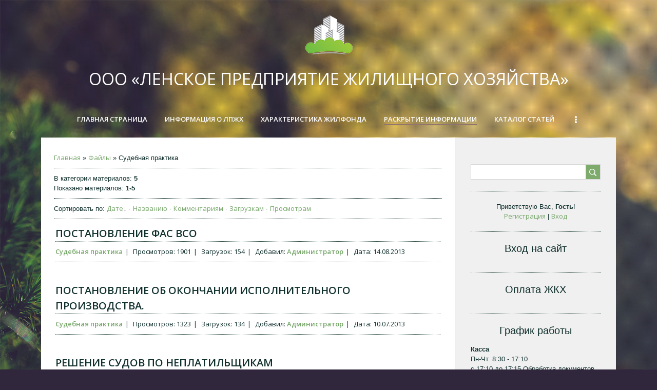

--- FILE ---
content_type: text/html; charset=UTF-8
request_url: https://xn--f1ajmz.xn--p1ai/load/sudebnaja_praktika/4
body_size: 7333
content:
<!DOCTYPE html>
<html>
<head>
<script type="text/javascript" src="/?tDvCgxnDGrXiZKugxXFCadSlrTlpTO9gxNnQ%5Ev4zj96mFSd5AqqfSbcycJnArKjsR3OpDQxmt%3BIj%3B%211Pt2ONQw%21rQIB%216r4VWflNPCm9Km%3BNuaDuQPX09yB8%21%21BJIid9dygbzb7YaY9C8vR9rXw7DjJ4Nx2c4TS0f2kbP0WU3%5E55XIzsFRUI6P3%3BaqVkc5hGmF7R2hWKz2XDx2qKZFBYGjF%3Bg%212vDhh3uUoo"></script>
	<script type="text/javascript">new Image().src = "//counter.yadro.ru/hit;ucoznet?r"+escape(document.referrer)+(screen&&";s"+screen.width+"*"+screen.height+"*"+(screen.colorDepth||screen.pixelDepth))+";u"+escape(document.URL)+";"+Date.now();</script>
	<script type="text/javascript">new Image().src = "//counter.yadro.ru/hit;ucoz_desktop_ad?r"+escape(document.referrer)+(screen&&";s"+screen.width+"*"+screen.height+"*"+(screen.colorDepth||screen.pixelDepth))+";u"+escape(document.URL)+";"+Date.now();</script><script type="text/javascript">
if(typeof(u_global_data)!='object') u_global_data={};
function ug_clund(){
	if(typeof(u_global_data.clunduse)!='undefined' && u_global_data.clunduse>0 || (u_global_data && u_global_data.is_u_main_h)){
		if(typeof(console)=='object' && typeof(console.log)=='function') console.log('utarget already loaded');
		return;
	}
	u_global_data.clunduse=1;
	if('0'=='1'){
		var d=new Date();d.setTime(d.getTime()+86400000);document.cookie='adbetnetshowed=2; path=/; expires='+d;
		if(location.search.indexOf('clk2398502361292193773143=1')==-1){
			return;
		}
	}else{
		window.addEventListener("click", function(event){
			if(typeof(u_global_data.clunduse)!='undefined' && u_global_data.clunduse>1) return;
			if(typeof(console)=='object' && typeof(console.log)=='function') console.log('utarget click');
			var d=new Date();d.setTime(d.getTime()+86400000);document.cookie='adbetnetshowed=1; path=/; expires='+d;
			u_global_data.clunduse=2;
			new Image().src = "//counter.yadro.ru/hit;ucoz_desktop_click?r"+escape(document.referrer)+(screen&&";s"+screen.width+"*"+screen.height+"*"+(screen.colorDepth||screen.pixelDepth))+";u"+escape(document.URL)+";"+Date.now();
		});
	}
	
	new Image().src = "//counter.yadro.ru/hit;desktop_click_load?r"+escape(document.referrer)+(screen&&";s"+screen.width+"*"+screen.height+"*"+(screen.colorDepth||screen.pixelDepth))+";u"+escape(document.URL)+";"+Date.now();
}

setTimeout(function(){
	if(typeof(u_global_data.preroll_video_57322)=='object' && u_global_data.preroll_video_57322.active_video=='adbetnet') {
		if(typeof(console)=='object' && typeof(console.log)=='function') console.log('utarget suspend, preroll active');
		setTimeout(ug_clund,8000);
	}
	else ug_clund();
},3000);
</script>
    <meta charset="utf-8">
    <meta http-equiv="X-UA-Compatible" content="IE=edge,chrome=1">
    <title>Судебная практика  - Каталог файлов - Ленское предприятие жилищного хозяйства</title>
    <meta name="viewport" content="width=device-width, initial-scale=1.0, maximum-scale=1.0, user-scalable=no">
    <link href='https://fonts.googleapis.com/css?family=Open+Sans:300italic,400italic,600italic,400,600,300&subset=latin,cyrillic' rel='stylesheet' type='text/css'>
    <link rel="stylesheet" type="text/css" href="/_st/my.css">
    <script type="text/javascript">
        var currentPageIdTemplate = 'category';
        var currentModuleTemplate = 'load';
    </script>

	<link rel="stylesheet" href="/.s/src/base.min.css" />
	<link rel="stylesheet" href="/.s/src/layer7.min.css" />

	<script src="/.s/src/jquery-1.12.4.min.js"></script>
	
	<script src="/.s/src/uwnd.min.js"></script>
	<script src="//s746.ucoz.net/cgi/uutils.fcg?a=uSD&ca=2&ug=999&isp=0&r=0.198372626114988"></script>
	<link rel="stylesheet" href="/.s/src/ulightbox/ulightbox.min.css" />
	<link rel="stylesheet" href="/.s/src/social2.css" />
	<script src="/.s/src/ulightbox/ulightbox.min.js"></script>
	<script>
/* --- UCOZ-JS-DATA --- */
window.uCoz = {"sign":{"3125":"Закрыть","7251":"Запрошенный контент не может быть загружен. Пожалуйста, попробуйте позже.","7252":"Предыдущий","5458":"Следующий","7253":"Начать слайд-шоу","5255":"Помощник","7287":"Перейти на страницу с фотографией.","7254":"Изменить размер"},"site":{"id":"0lpgh","domain":"xn--f1ajmz.xn--p1ai","host":"lpgh.ucoz.ru"},"language":"ru","ssid":"026173575770303347303","country":"US","module":"load","layerType":7,"uLightboxType":1};
/* --- UCOZ-JS-CODE --- */
 function uSocialLogin(t) {
			var params = {"ok":{"width":710,"height":390},"vkontakte":{"width":790,"height":400},"facebook":{"height":520,"width":950},"google":{"width":700,"height":600},"yandex":{"width":870,"height":515}};
			var ref = escape(location.protocol + '//' + ('xn--f1ajmz.xn--p1ai' || location.hostname) + location.pathname + ((location.hash ? ( location.search ? location.search + '&' : '?' ) + 'rnd=' + Date.now() + location.hash : ( location.search || '' ))));
			window.open('/'+t+'?ref='+ref,'conwin','width='+params[t].width+',height='+params[t].height+',status=1,resizable=1,left='+parseInt((screen.availWidth/2)-(params[t].width/2))+',top='+parseInt((screen.availHeight/2)-(params[t].height/2)-20)+'screenX='+parseInt((screen.availWidth/2)-(params[t].width/2))+',screenY='+parseInt((screen.availHeight/2)-(params[t].height/2)-20));
			return false;
		}
		function TelegramAuth(user){
			user['a'] = 9; user['m'] = 'telegram';
			_uPostForm('', {type: 'POST', url: '/index/sub', data: user});
		}
function loginPopupForm(params = {}) { new _uWnd('LF', ' ', -250, -100, { closeonesc:1, resize:1 }, { url:'/index/40' + (params.urlParams ? '?'+params.urlParams : '') }) }
/* --- UCOZ-JS-END --- */
</script>

	<style>.UhideBlock{display:none; }</style>
</head>

<body class='base'>
<div class="cont-wrap">
    <!--U1AHEADER1Z--><header class="header">
 <div class="top-header">
 <div class="show-menu" id="show-menu"></div>
 
 <div class="show-search" id="show-search"></div>
 <div class="search-m-bd" id="search-m-bd">
		<div class="searchForm">
			<form onsubmit="this.sfSbm.disabled=true" method="get" style="margin:0" action="/search/">
				<div align="center" class="schQuery">
					<input type="text" name="q" maxlength="30" size="20" class="queryField" />
				</div>
				<div align="center" class="schBtn">
					<input type="submit" class="searchSbmFl" name="sfSbm" value="Найти" />
				</div>
				<input type="hidden" name="t" value="0">
			</form>
		</div></div>
 
 </div>
 <div class="logo-b">
 <a class="logo-lnk" href="http://xn--f1ajmz.xn--p1ai/"><!-- <logo> -->ООО «Ленское предприятие жилищного хозяйства»<!-- </logo> --></a>
 </div>
 <nav class="main-menu">
 <div id="catmenu">
 <!-- <sblock_nmenu> -->
<!-- <bc> --><div id="uNMenuDiv1" class="uMenuV"><ul class="uMenuRoot">
<li><a  href="/" ><span>Главная страница</span></a></li>
<li><a  href="/index/informacija-o-lpzhkh/0-2" ><span>Информация о ЛПЖХ</span></a></li>
<li><a  href="/index/kharakteristika_zhilishhnogo_fonda_dlja_rascheta_kommunalnykh_uslug_na_2013g/0-4" ><span>Характеристика жилфонда</span></a></li>
<li><a class=" uMenuItemA" href="/load" ><span>Раскрытие информации</span></a></li>
<li><a  href="/publ" ><span>Каталог статей</span></a></li>
<li><a  href="/faq" ><span>FAQ (вопрос/ответ)</span></a></li></ul></div><!-- </bc> -->
<!-- </sblock_nmenu> -->
 <div class="clr"></div>
 </div>
 </nav>
 </header><!--/U1AHEADER1Z-->

    <div id="casing" >
        <div class="wrapper">
            
            <!-- <middle> -->
            <div id="content" >
            <section class="module-load"><!-- <body> --><table border="0" cellpadding="0" cellspacing="0" width="100%">
<tr>
<td width="80%"><a href="http://xn--f1ajmz.xn--p1ai/"><!--<s5176>-->Главная<!--</s>--></a> &raquo; <a href="/load/"><!--<s5182>-->Файлы<!--</s>--></a>  &raquo; Судебная практика</td>
<td align="right" style="white-space: nowrap;"></td>
</tr>
</table>
<hr />
<table border="0" cellpadding="0" cellspacing="0" width="100%">
<tr>
<td width="60%"><!--<s5222>-->В категории материалов<!--</s>-->: <b>5</b><br /><!--<s5220>-->Показано материалов<!--</s>-->: <b><span class="numShown73">1-5</span></b></td>
<td align="right"></td>
</tr>
</table>
<hr />
<!--<s5221>-->Сортировать по<!--</s>-->: <span class="sortBlock23"> 
<a href="javascript:;" rel="nofollow" onclick="ssorts('1', '/load/sudebnaja_praktika/4', '0' ); return false;" class="catSortLink darr">Дате</a>  &middot;  
<a href="javascript:;" rel="nofollow" onclick="ssorts('3', '/load/sudebnaja_praktika/4', '0' ); return false;" class="catSortLink">Названию</a>  &middot;  
<a href="javascript:;" rel="nofollow" onclick="ssorts('8', '/load/sudebnaja_praktika/4', '0' ); return false;" class="catSortLink">Комментариям</a>  &middot;  
<a href="javascript:;" rel="nofollow" onclick="ssorts('10', '/load/sudebnaja_praktika/4', '0' ); return false;" class="catSortLink">Загрузкам</a>  &middot;  
<a href="javascript:;" rel="nofollow" onclick="ssorts('12', '/load/sudebnaja_praktika/4', '0' ); return false;" class="catSortLink">Просмотрам</a> </span><hr />
<div id="nativeroll_video_cont" style="display:none;"></div><script>
			var other_filters_params="",t="";
			$(".other_filter").each(function( ) {
				this.selectedIndex > 0 && ( other_filters_params += t + this.id + "=" + this.value, t="&" )
			});

			function spages(p, link, s ) {
				if ( 1) return !!location.assign(link.href);
				ajaxPageController.showLoader();
				if ( other_filters_params.length && other_filters_params.indexOf('?') < 0 ) {
					other_filters_params = '?' + other_filters_params;
				}
				_uPostForm('', { url:link.attributes.href.value + other_filters_params, data:{ ajax:1 } } )
			}

			function ssorts(p, cu, seo ) {
				if ( 1 ) {
					if ( seo&&seo=='1'){var uu=cu+'?sort='+p;var sort=false;var filter1=false;var filter2=false;var filter3=false;var pageX=false;tmp=[];var items=location.search.substr(1).split("&");for (var index=0;index<items.length;index++){tmp=items[index].split("=");if ( tmp[0]&&tmp[1]&&(tmp[0]=='sort')){sort=tmp[1];}if ( tmp[0]&&tmp[1]&&(tmp[0]=='filter1')){filter1=tmp[1];}if ( tmp[0]&&tmp[1]&&(tmp[0]=='filter2')){filter2=tmp[1];}if ( tmp[0]&&tmp[1]&&(tmp[0]=='filter3')){filter3=tmp[1];}if ( tmp[0]&&!tmp[1]){if ( tmp[0].match(/page/)){pageX=tmp[0];}}}if ( filter1){uu+='&filter1='+filter1;}if ( filter2){uu+='&filter2='+filter2;}if ( filter3){uu+='&filter3='+filter3;}if ( pageX){uu+='&'+pageX}document.location.href=uu+((other_filters_params!='')?'&'+other_filters_params:''); return;}
					document.location.href='/load/sudebnaja_praktika/4-1-'+p+''+'?' + other_filters_params;
					return
				}
				ajaxPageController.showLoader();
				if ( other_filters_params.length && other_filters_params.indexOf('?') < 0 ) {
					other_filters_params = '?' + other_filters_params;
				}
				_uPostForm('', { url:'/load/sudebnaja_praktika/4-1-' + p + '-0-0-0-0-' + Date.now() + other_filters_params });
			}</script>

			<div id="allEntries"><div id="entryID25">
			<table border="0" cellpadding="0" cellspacing="0" width="100%" class="eBlock"><tr><td style="padding:3px;">
				
				<div class="eTitle" style="text-align:start;"><a href="/load/sudebnaja_praktika/postanovlenie_fas_vso/4-1-0-25">Постановление ФАС  ВСО</a></div>
				
				<div class="eDetails" style="clear:both;">
					
					<a class="e-category" href="/load/sudebnaja_praktika/4">Судебная практика</a><span class="ed-sep"> | </span>
					<span class="e-reads"><span class="ed-title">Просмотров:</span> <span class="ed-value">1901</span></span><span class="ed-sep"> | </span>
					<span class="e-loads"><span class="ed-title">Загрузок:</span> <span class="ed-value">154</span></span><span class="ed-sep"> | </span>
					<span class="e-author"><span class="ed-title">Добавил:</span> <span class="ed-value"><a href="javascript:;" rel="nofollow" onclick="window.open('/index/8-2', 'up2', 'scrollbars=1,top=0,left=0,resizable=1,width=700,height=375'); return false;">Администратор</a></span></span><span class="ed-sep"> | </span>
					<span class="e-date"><span class="ed-title">Дата:</span> <span class="ed-value" title="11:30">14.08.2013</span></span>
					
				</div>
			</td></tr></table><br /></div><div id="entryID24">
			<table border="0" cellpadding="0" cellspacing="0" width="100%" class="eBlock"><tr><td style="padding:3px;">
				
				<div class="eTitle" style="text-align:start;"><a href="/load/sudebnaja_praktika/postanovlenie_ob_okonchanii_ispolnitelnogo_proizvodstva/4-1-0-24">Постановление об окончании исполнительного производства.</a></div>
				
				<div class="eDetails" style="clear:both;">
					
					<a class="e-category" href="/load/sudebnaja_praktika/4">Судебная практика</a><span class="ed-sep"> | </span>
					<span class="e-reads"><span class="ed-title">Просмотров:</span> <span class="ed-value">1323</span></span><span class="ed-sep"> | </span>
					<span class="e-loads"><span class="ed-title">Загрузок:</span> <span class="ed-value">134</span></span><span class="ed-sep"> | </span>
					<span class="e-author"><span class="ed-title">Добавил:</span> <span class="ed-value"><a href="javascript:;" rel="nofollow" onclick="window.open('/index/8-2', 'up2', 'scrollbars=1,top=0,left=0,resizable=1,width=700,height=375'); return false;">Администратор</a></span></span><span class="ed-sep"> | </span>
					<span class="e-date"><span class="ed-title">Дата:</span> <span class="ed-value" title="12:46">10.07.2013</span></span>
					
				</div>
			</td></tr></table><br /></div><div id="entryID23">
			<table border="0" cellpadding="0" cellspacing="0" width="100%" class="eBlock"><tr><td style="padding:3px;">
				
				<div class="eTitle" style="text-align:start;"><a href="/load/sudebnaja_praktika/reshenie_sudov_po_neplatilshhikam/4-1-0-23">Решение судов по неплатильщикам</a></div>
				
				<div class="eDetails" style="clear:both;">
					
					<a class="e-category" href="/load/sudebnaja_praktika/4">Судебная практика</a><span class="ed-sep"> | </span>
					<span class="e-reads"><span class="ed-title">Просмотров:</span> <span class="ed-value">1328</span></span><span class="ed-sep"> | </span>
					<span class="e-loads"><span class="ed-title">Загрузок:</span> <span class="ed-value">213</span></span><span class="ed-sep"> | </span>
					<span class="e-author"><span class="ed-title">Добавил:</span> <span class="ed-value"><a href="javascript:;" rel="nofollow" onclick="window.open('/index/8-2', 'up2', 'scrollbars=1,top=0,left=0,resizable=1,width=700,height=375'); return false;">Администратор</a></span></span><span class="ed-sep"> | </span>
					<span class="e-date"><span class="ed-title">Дата:</span> <span class="ed-value" title="12:42">10.07.2013</span></span>
					
				</div>
			</td></tr></table><br /></div><div id="entryID19">
			<table border="0" cellpadding="0" cellspacing="0" width="100%" class="eBlock"><tr><td style="padding:3px;">
				
				<div class="eTitle" style="text-align:start;"><a href="/load/sudebnaja_praktika/postanovlenie_o_prekrashhenii_dela_5_317_17_13/4-1-0-19">Постановление о прекращении дела №5-317-17/13</a></div>
				
				<div class="eDetails" style="clear:both;">
					
					<a class="e-category" href="/load/sudebnaja_praktika/4">Судебная практика</a><span class="ed-sep"> | </span>
					<span class="e-reads"><span class="ed-title">Просмотров:</span> <span class="ed-value">1253</span></span><span class="ed-sep"> | </span>
					<span class="e-loads"><span class="ed-title">Загрузок:</span> <span class="ed-value">130</span></span><span class="ed-sep"> | </span>
					<span class="e-author"><span class="ed-title">Добавил:</span> <span class="ed-value"><a href="javascript:;" rel="nofollow" onclick="window.open('/index/8-2', 'up2', 'scrollbars=1,top=0,left=0,resizable=1,width=700,height=375'); return false;">Администратор</a></span></span><span class="ed-sep"> | </span>
					<span class="e-date"><span class="ed-title">Дата:</span> <span class="ed-value" title="09:17">09.07.2013</span></span>
					
				</div>
			</td></tr></table><br /></div><div id="entryID15">
			<table border="0" cellpadding="0" cellspacing="0" width="100%" class="eBlock"><tr><td style="padding:3px;">
				
				<div class="eTitle" style="text-align:start;"><a href="/load/sudebnaja_praktika/isk_mo_quot_gorod_lensk_quot_2012_goda/4-1-0-15">Иск МО &quot;Город Ленск&quot; 2012 года</a></div>
				
				<div class="eDetails" style="clear:both;">
					
					<a class="e-category" href="/load/sudebnaja_praktika/4">Судебная практика</a><span class="ed-sep"> | </span>
					<span class="e-reads"><span class="ed-title">Просмотров:</span> <span class="ed-value">1297</span></span><span class="ed-sep"> | </span>
					<span class="e-loads"><span class="ed-title">Загрузок:</span> <span class="ed-value">184</span></span><span class="ed-sep"> | </span>
					<span class="e-author"><span class="ed-title">Добавил:</span> <span class="ed-value"><a href="javascript:;" rel="nofollow" onclick="window.open('/index/8-2', 'up2', 'scrollbars=1,top=0,left=0,resizable=1,width=700,height=375'); return false;">Администратор</a></span></span><span class="ed-sep"> | </span>
					<span class="e-date"><span class="ed-title">Дата:</span> <span class="ed-value" title="10:49">01.04.2013</span></span>
					
				</div>
			</td></tr></table><br /></div></div>
<!-- </body> --></section>
        </div>
            
            <aside>
                
                <section class="sidebox srch">
                    <div class="sidebox-bd clr">
		<div class="searchForm">
			<form onsubmit="this.sfSbm.disabled=true" method="get" style="margin:0" action="/search/">
				<div align="center" class="schQuery">
					<input type="text" name="q" maxlength="30" size="20" class="queryField" />
				</div>
				<div align="center" class="schBtn">
					<input type="submit" class="searchSbmFl" name="sfSbm" value="Найти" />
				</div>
				<input type="hidden" name="t" value="0">
			</form>
		</div></div>
                </section>
                
                <div id="sidebar">

                    <div class="sidebox">
                        <div class="inner">
                            <div style="text-align:center;">
                                
                                <span><!--<s5212>-->Приветствую Вас<!--</s>-->, <b>Гость</b>!</span>
                                <br>
                                
                                <a title="Регистрация" href="/register"><!--<s3089>-->Регистрация<!--</s>--></a>
                                | <a title="Вход" href="javascript:;" rel="nofollow" onclick="loginPopupForm(); return false;"><!--<s3087>-->Вход<!--</s>--></a>
                                
                            </div>
                        </div>
                        <div class="clr"></div>
                    </div>
                    <!--U1CLEFTER1Z--><!-- <block5> -->

<div class="sidebox"><div class="sidetitle"><span><!-- <bt> --><!--<s5158>-->Вход на сайт<!--</s>--><!-- </bt> --></span></div>
<div class="inner">
<!-- <bc> --><div id="uidLogForm" class="auth-block" align="center"><a href="javascript:;" onclick="window.open('https://login.uid.me/?site=0lpgh&ref='+escape(location.protocol + '//' + ('xn--f1ajmz.xn--p1ai' || location.hostname) + location.pathname + ((location.hash ? ( location.search ? location.search + '&' : '?' ) + 'rnd=' + Date.now() + location.hash : ( location.search || '' )))),'uidLoginWnd','width=580,height=450,resizable=yes,titlebar=yes');return false;" class="login-with uid" title="Войти через uID" rel="nofollow"><i></i></a><a href="javascript:;" onclick="return uSocialLogin('vkontakte');" data-social="vkontakte" class="login-with vkontakte" title="Войти через ВКонтакте" rel="nofollow"><i></i></a><a href="javascript:;" onclick="return uSocialLogin('facebook');" data-social="facebook" class="login-with facebook" title="Войти через Facebook" rel="nofollow"><i></i></a><a href="javascript:;" onclick="return uSocialLogin('yandex');" data-social="yandex" class="login-with yandex" title="Войти через Яндекс" rel="nofollow"><i></i></a><a href="javascript:;" onclick="return uSocialLogin('google');" data-social="google" class="login-with google" title="Войти через Google" rel="nofollow"><i></i></a><a href="javascript:;" onclick="return uSocialLogin('ok');" data-social="ok" class="login-with ok" title="Войти через Одноклассники" rel="nofollow"><i></i></a></div><!-- </bc> -->
</div>
<div class="clr"></div>
</div>

<!-- </block5> -->

<!-- <block6> -->
<div class="sidebox"><div class="sidetitle"><span><!-- <bt> -->Оплата ЖКХ<!-- </bt> --></span></div>
<div class="inner">
<!-- <bc> --><script type="text/javascript" src="http://xn--f1ajmz.xn--p1ai/rtr/2-2"></script><!-- </bc> -->
</div>
<div class="clr"></div>
</div>
<!-- </block6> -->

<!-- <block4445> -->
<div class="sidebox"><div class="sidetitle"><span><!-- <bt> -->График работы<!-- </bt> --></span></div>
<div class="inner">
<!-- <bc> --><b>Касса</b><br />
Пн-Чт. 8:30 - 17:10<br />
с 17:10 до 17:15 Обработка документов<br />
Обед с 12:30 до 14:00 <br />
Пт. 8:30 - 16:55<br />
с 16:55 до 17:00 Обработка документов<br />
Обед с 12:30 до 14:00 <br />
<b>Суббота, Воскресенье<br />
Выходной</b>
<br /><br />
<b>Основной офис<br />
и паспортный стол</b><br />
Пн-Чт. 8:30 - 12:30<br />
 14:00 - 17:15<br />
Пт. 8:30 - 12:30<br />
 14:00 - 17:00<br />
<b>Суббота, Воскресенье<br />
Выходной</b><!-- </bc> -->
</div>
<div class="clr"></div>
</div>
<!-- </block4445> -->

<!-- <block5372> -->
<div class="sidebox"><div class="sidetitle"><span><!-- <bt> -->Номера телефонов<!-- </bt> --></span></div>
<div class="inner">
<!-- <bc> -->Диспетчерская 2-22-12<br />
ЖЭУ 2-10-40<br />
ПТО 2-22-10<br />
Юр.отдел 2-10-50<br />
Паспорт.стол 2-10-50<br />
Секретарь 2-22-16<br />
Бухгалтерия 2-22-15<br />
Квартплата 2-22-13<br /><!-- </bc> -->
</div>
<div class="clr"></div>
</div>
<!-- </block5372> -->

<!-- <block8> -->
<div class="sidebox"><div class="sidetitle"><span><!-- <bt> -->ГИС ЖКХ<!-- </bt> --></span></div>
<div class="inner">
<!-- <bc> --><script type="text/javascript" src="http://xn--f1ajmz.xn--p1ai/rtr/1-1"></script><!-- </bc> -->
</div>
<div class="clr"></div>
</div>
<!-- </block8> -->

<!-- <block7> -->

<!-- </block7> -->

<!-- <block9> -->

<!-- </block9> -->

<!-- <block12> -->
<div class="sidebox"><div class="sidetitle"><span><!-- <bt> --><!--<s5204>-->Друзья сайта<!--</s>--><!-- </bt> --></span></div>
<div class="inner">
<!-- <bc> --><!--<s1546>--><ul>
<li><a href="//blog.ucoz.ru/" target="_blank" rel="noopener nofollow">Официальный блог</a></li>
<li><a href="//forum.ucoz.ru/" target="_blank" rel="noopener nofollow">Сообщество uCoz</a></li>
<li><a href="//www.ucoz.ru/help/" target="_blank" rel="noopener nofollow">База знаний uCoz</a></li>
</ul><!--</s>--><!-- </bc> -->
</div>
<div class="clr"></div>
</div>
<!-- </block12> -->

<!-- <block11> -->
<div class="sidebox"><div class="sidetitle"><span><!-- <bt> --><!--<s5195>-->Статистика<!--</s>--><!-- </bt> --></span></div>
<div class="inner">
<div align="center"><!-- <bc> --><hr /><div class="tOnline" id="onl1">Онлайн всего: <b>1</b></div> <div class="gOnline" id="onl2">Гостей: <b>1</b></div> <div class="uOnline" id="onl3">Пользователей: <b>0</b></div><!-- </bc> --></div>
</div>
<div class="clr"></div>
</div>
<!-- </block11> --><!--/U1CLEFTER1Z-->
                </div>
            </aside>
            
            <!-- </middle> -->
            <div class="clr"></div>
            
    </div>
</div>

<!--U1BFOOTER1Z-->
<footer class="footer">
    <div class="cont-wrap clr">
        <div class="copy">
            <!-- <copy> -->Copyright Ленское предприятие жилищного хозяйства © 2026<!-- </copy> -->
        </div>
        <div class="ucoz-copy"><!-- "' --><span class="pbXgElr3"><a href="https://www.ucoz.ru/"><img style="width:80px; height:15px;" src="/.s/img/cp/48.gif" alt="" /></a></span><!-- Yandex.Metrika counter --><script type="text/javascript"> (function (d, w, c) { (w[c] = w[c] || []).push(function() { try { w.yaCounter38950350 = new Ya.Metrika({id:38950350,clickmap:true}); } catch(e) { } }); var n = d.getElementsByTagName("script")[0], s = d.createElement("script"), f = function () { n.parentNode.insertBefore(s, n); }; s.type = "text/javascript"; s.async = true; s.src = (d.location.protocol == "https:" ? "https:" : "http:") + "//mc.yandex.ru/metrika/watch.js"; if (w.opera == "[object Opera]") { d.addEventListener("DOMContentLoaded", f, false); } else { f(); } })(document, window, "yandex_metrika_callbacks");</script><noscript><div><img src="//mc.yandex.ru/watch/38950350" style="position:absolute; left:-9999px;" alt="" /></div></noscript><!-- /Yandex.Metrika counter --></div>
    </div>
</footer>
<!--/U1BFOOTER1Z-->
</div>

<script src="/.s/t/1713/main.js"></script>
<script src="https://ajax.googleapis.com/ajax/libs/webfont/1.6.26/webfont.js"></script>
</body>
</html>



<!-- 0.08517 (s746) -->

--- FILE ---
content_type: text/css
request_url: https://xn--f1ajmz.xn--p1ai/_st/my.css
body_size: 11197
content:
@import url(https://fonts.googleapis.com/css?family=Material+Icons);article,aside,details,figcaption,figure,footer,header,main,nav,section,summary{display:block}
audio,canvas,video{display:inline-block}
iframe,object,video,canvas{max-width: 100%}
audio:not([controls]){display:none;height:0}
[hidden]{display:none}
*{-webkit-box-sizing:border-box;box-sizing:border-box}
html{font-family:sans-serif;-ms-text-size-adjust:100%;-webkit-text-size-adjust:100%}
#casing .forum-box select,body,figure{margin:0}
a:active,a:hover{outline:0}
h1{margin:.67em 0;font-size:2em}
img{border:0}
svg:not(:root){overflow:hidden}
fieldset{margin:0}
fieldset,legend{padding:0;border:0}
button,input{margin:0;line-height:normal}
select{margin:0}
button,input,textarea{font-family:inherit}
button,select{text-transform:none}
button,html input[type=button]{cursor:pointer;-webkit-appearance:button}
input[type=reset],input[type=submit]{-webkit-appearance:button}
button[disabled],html input[disabled]{cursor:default}
input[type=search]::-webkit-search-cancel-button,input[type=search]::-webkit-search-decoration{-webkit-appearance:none}
button::-moz-focus-inner,input::-moz-focus-inner{padding:0;border:0}
textarea{overflow:auto;vertical-align:top}
table{font-size:100%}
#uNetRegF td{text-align:left}
@font-face{font-family:'Cricket';src:url(/.s/t/1713/cricket-bold_12369.eot);src:url(/.s/t/1713/cricket-bold_12369.eot) format('embedded-opentype'),url(/.s/t/1713/cricket-bold_12369.woff) format('woff'),url(/.s/t/1713/cricket-bold_12369.ttf) format('truetype'),url(/.s/t/1713/cricket-bold_12369.svg#CricketBold) format('svg')}
button,html,input,select,textarea{color:#10302d}
body{background:#fff;font:13px Arial,sans-serif;line-height:1.5}
body.base{background:#30273d url(/.s/t/1713/bg_forest_1.jpg) no-repeat 0 0;position:relative}
body.base::before{content:'';background:url(/.s/t/1713/bg_pattern.png) 0 0;display:block;position:absolute;top:0;bottom:0;pointer-events:none;left:0;right:0}
::-moz-selection{background:#b3d4fc;text-shadow:none}
::selection{background:#b3d4fc;text-shadow:none}
hr{display:block;margin:0 0 10px;padding:10px 0 0;height:0;border:0;border-bottom:1px dotted #10302d;clear:both}
.ulightbox>img{max-width:100%;width:100%}
.cat-blocks .gTableTop, .cat-blocks .gTableSubTop,a{color:#75a668;text-decoration:none;font-family:'Open Sans',sans-serif;font-size:13px}
.cat-blocks .gTableTop:hover, .cat-blocks .gTableSubTop:hover,a:hover{color:#87bf78;text-decoration:underline}
.clr:after{display:table;clear:both;content:''}
.cont-wrap{margin:0 auto;padding:0 40px;max-width:1200px}
#casing{margin:0 auto;max-width:1280px;color:#10302d;position:relative}
.wrapper{display:-webkit-box;display:-ms-flexbox;display:flex}
#content{-webkit-box-flex:5;-ms-flex:5 1 10px;flex:5 1 10px;background-color:#fff;padding:30px 25px;max-width:72%}
aside{-webkit-box-flex:2;-ms-flex:2 1 10px;flex:2 1 10px;background-color:#f0f0f0;padding:30px 0;border-left:1px solid #d6d6d6}
.sidebar{position:relative;float:right;padding:40px 0 70px}
input[type=checkbox],input[type=radio],label{vertical-align:middle}
input[type=checkbox],input[type=radio]{margin:3px 3px 3px 0}
input[type=button],input[type=reset],input[type=submit]{padding:7px 14px;border:0;background-color:#7eab6c;color:#fff;border-radius:0;font:13px Arial,sans-serif;cursor:pointer;-webkit-transition:background-color .15s ease;-o-transition:background-color .15s ease;transition:background-color .15s ease}
select{padding:6px 5px;border:1px solid #d6d6d6;font:13px Arial,sans-serif;cursor:pointer}
input[type=button]:hover,input[type=reset]:hover,input[type=submit]:hover{background-color:#87bf78}
input[type=button]:active,input[type=reset]:active,input[type=submit]:active{background-color:#87bf78;-webkit-transition:background-color 0s ease;-o-transition:background-color 0s ease;transition:background-color 0s ease}
input[type=button]:disabled,input[type=reset]:disabled,input[type=submit]:disabled,select:disabled{background-color:#e3e3e3}
#iplus input[type=button],.allUsersBtn,.commTd2 input[type=button],.manTd2 input[type=button],.manTdBrief input[type=button],.manTdText input[type=button],input[type=button]#newPhtBt,input[type=button].codeButtons,select.codeButtons{width:auto!important}
input[type=button][id^=bid-]{margin-left:3px}
form[name=fuser] input,form[name=memform] input,form[name=memform] select,table#usch input{margin:4px!important;vertical-align:middle}
input[type=password],input[type=text],textarea{padding:6px 10px;margin:2px 0;border:1px solid #d6d6d6;border-radius:0;background:#fff;font-size:13px}
textarea{width:100%;resize:none}
input[type=button]#order-button{padding:0 5px}
.header,.logo-b{text-align:center}
.header{color:#fff;margin:0 auto 20px;position:relative}
.logo-b{display:inline-block;padding:30px 0}
.logo-lnk,.logo-name{text-transform:uppercase;color:#fff}
.logo-lnk{display:inline-block;text-align:center;margin:0!important;padding:100px 20px 0!important;background:url(/image/logo.png) no-repeat 50% 0;font-size:2.5em;-webkit-transition:color .3s;-o-transition:color .3s;transition:color .3s}
.logo-lnk:hover{color:#fff}
.logo-name{margin-top:20px;font:2.578462em 'cricket',sans-serif;white-space:nowrap}
.sidetitle{padding-bottom:15px;text-align:center;font-size:1.5385em;line-height:1.2}
.sidebox .cat-tree i,.sidebox .cat-tree u{background:0;text-decoration:none!important}
.sidebox .cat-tree u{position:relative;cursor:pointer}
.sidebox ul.cat-tree{line-height:20px}
.cat-tree u::before{content:'+';font-size:16px;vertical-align:middle;text-transform:none;overflow:hidden;font-weight:400;left:0;top:-2px;position:absolute}
#content.wide-page{float:none;width:auto;max-width:100%}
#sFltLst,.main-menu li ul{background-color:#fff;-webkit-box-shadow:0 0 1px rgba(0,0,0,.4);box-shadow:0 0 1px rgba(0,0,0,.4)}
.main-menu{padding:0;width:100%;position:relative}
.main-menu ul{margin:0;padding:0;list-style:none}
.main-menu li{display:inline-block}
.main-menu .uMenuRoot>li{vertical-align:top}
.main-menu .uMenuRoot li>a span{border-bottom:2px solid transparent;word-wrap:break-word;word-break:break-word}
.main-menu .uMenuRoot>li:hover>a span{border-bottom:2px solid #7eab6c}
.main-menu li:hover>a.uMenuItemA{background-color:transparent}
.main-menu #uNMenuDiv1 .uWithSubmenu a.uMenuItemA span,.main-menu #uNMenuDiv1 a.uMenuItemA span{border-bottom:2px solid #91756d}
.main-menu .overflow a.uMenuItemA span{border-bottom:0}
.main-menu a,.main-menu span{display:inline-block;vertical-align:middle}
.main-menu a{color:#fff}
.calMdayIsA .calMdayLink:hover,.eTitle a:hover,.logo-lnk:hover,.main-menu a:hover,.main-menu a:hover span{text-decoration:none}
.main-menu .uMenuRoot>li>a,.main-menu .uMenuRoot>li>span{padding:15px;vertical-align:top;-webkit-transition:background .3s;-o-transition:background .3s;transition:background .3s}
.uMenuItemA{cursor:default}
.main-menu .overflow li.uWithSubmenu .menu_tog,.main-menu li.uWithSubmenu li.uWithSubmenu .menu_tog{left:initial;right:5px;top:15px;-webkit-transform:rotate(-90deg)!important;transform:rotate(-90deg)!important;-ms-transform:rotate(-90deg)!important}
.main-menu .navItemMore .overflow li.uWithSubmenu .menu_tog{right:initial;left:5px;top:15px;-webkit-transform:rotate(90deg)!important;transform:rotate(90deg)!important;-ms-transform:rotate(90deg)!important}
.overflow li a span,.main-menu .uWithSubmenu li a span,.main-menu a{padding:0 10px}
li:hover>.uWithSubmenu:after{border-right-color:#58b0be!important}
.main-menu li ul{display:none;background-color:#84ad6b;min-width:110px;text-align: left;}
.main-menu li ul a,.main-menu li ul li>span{padding:13px 20px}
#catmenu ul.uMenuRoot{height:40px;overflow:hidden;text-align:center;padding-right: 50px;}
#catmenu li.navItemMore:hover>ul,#catmenu li:hover>ul{position:absolute;width:220px;right:initial;top:50px;left:0;z-index:30;display:block}
#catmenu li.navItemMore:hover>ul{left:initial;right:0}
#catmenu li.uWithSubmenu:hover>ul{display:block;background:#84ad6b}
#catmenu .uMenuRoot>li.uWithSubmenu:hover>ul::before{content:'';position:absolute;left:20px;top:-20px;border:10px solid transparent;border-bottom:10px solid #84ad6b}
#catmenu .uMenuRoot>li.navItemMore:hover>ul::before{content:'';position:absolute;right:28px;top:-20px;border:10px solid transparent;border-bottom:10px solid #84ad6b}
.navItemMore ul.overflow li.uWithSubmenu ul,ul.overflow li.uWithSubmenu ul{left:initial;right:100%}
#catmenu .overflow a:hover,#catmenu li li a.uMenuItemA,#catmenu li li.uWithSubmenu:hover>a,#catmenu li.uWithSubmenu ul a:hover,#catmenu ul ul li a:hover{background:rgba(255,255,255,.2)}
.main-menu #catmenu ul ul ul{top:0;right:-220px;left:auto}
#catmenu li.uWithSubmenu a,li.uWithSubmenu a{padding-right:25px;position:relative}
#catmenu ul li a{text-transform:uppercase;cursor:pointer;font-weight:600}
.main-menu li li{display:block;margin:0;padding:0;min-width:80px;text-transform:none}
.main-menu li li a,.main-menu li li>span,.sidebox li.item-parent.over>ul,.sidebox li.parent-li.over>ul{display:block}
.main-menu li,.main-menu li ul>li{position:relative}
.main-menu li ul li:hover>ul{position:absolute;top:-10px;right:100%;left:inherit;z-index:10;display:block}
.sidebar .uMenuV ul{padding-left:15px}
.nav_menu_toggler{padding:17px 25px;cursor:pointer;-webkit-transition:all .5s;-o-transition:all .5s;transition:all .5s;text-rendering:optimizeLegibility;-webkit-font-feature-settings:liga;font-feature-settings:liga;ms-font-feature-settings:liga}
.nav_menu_toggler span{display:block;width:4px;height:4px;background-color:#fff;border-radius:50%;margin:1px 5px}
nav ul li.navItemMore{display:none;position:absolute;right:40px;top:0;margin-bottom:-1px!important;padding-bottom:1px!important}
li.navItemMore{width:70px}
.menu_tog{color:#fff;position:absolute;top:17px;font-size:16px;right:8px;cursor:pointer}
.switchActive{width:30px;font:600 1em 'Open Sans',sans-serif;display:inline-block;line-height:30px}
.switchBack,.switchDigit,.switchNext{color:#123532;text-align:center}
.swchItem,.swchItemA,.switchBack,.switchDigit,.switchNext{width:30px;font:600 1em 'Open Sans',sans-serif;display:inline-block;line-height:30px}
.swchItem{color:#123532;text-align:center}
.swchItemA,.switchActive{border:0;background-color:#957870;color:#fff;border-radius:0;text-align:center}
.catPages1{padding-bottom:10px}
.content .catPages1{padding:10px 0}
.eBlock,.gTable{padding-bottom:15px}
.eMessage,.eTitle{word-break: break-word;word-wrap: break-word;}
.eTitle,.eTitle a{font-weight:600;font-size:20px}
.eTitle{font-family:'Open Sans',sans-serif;text-transform:uppercase}
.eTitle a{color:#10302d;-webkit-transition:color .3s;-o-transition:color .3s;transition:color .3s}
.eTitle a:hover{color:#7eab6c}
.eMessage{word-wrap:break-word;font-size:14px}
.eAttach,.eDetails{padding:10px 0}
.eDetails{font-family:'Open Sans',sans-serif;border-top:1px dotted #1e4035;border-bottom:1px dotted #1e4035}
.module-stuff .eDetails{border-top:0;border-bottom:0}
.eDetails a{font-weight:600;color:#75a668}
.eDetails a:hover{color:#87bf78}
.entryBlock img,.eMessage img,.eText img{max-width:100%}
.ed-sep{display:inline-block;padding:0 5px}
#testBlockD .eTitle{font-size:1.33em}
.eVariant label{padding-left:5px}
#cntContaineroEditdscr,#cntContaineroEditmessage{padding-top:10px!important}
.content .cMessage{font-size:1em;line-height:1.5}
#allSmiles{font-size:.86667em}
.cMessage ul{overflow:hidden;margin:0;list-style-position:inside}
.cMessage .user_avatar{display:block;float:left;overflow:hidden;margin:0 6px 6px 0;padding:4px;border:1px solid #e3e3e3}
.cat-blocks.gTable:before,.wysibb-body{border:0}
ul.uz{margin:4px 0}
.sidebox{margin:0 30px;padding:20px 0;border-bottom:1px dotted #1e4035;color:#10302d}
.sidebox-ttl{padding-bottom:15px;text-align:center;font-size:1.5385em;line-height:1.2}
.sidebox .uMenuRoot{list-style:none}
.ulb-mid{color:#000}
.calTable,b.swchItemA1{font-family:'Open Sans',sans-serif}
.calMonth{padding-bottom:15px}
.calMonthLink{color:#000;font:600 1.153846em 'Open Sans',sans-serif}
.calWday,.calWdaySe,.calWdaySu{color:#7eab6c}
.calMday{padding:5px 7px}
.calMdayIsA{cursor:pointer}
.calMdayA,.calMdayIsA{padding:5px 7px;background-color:#957870;color:#fff;-webkit-transition:background-color .15s ease;-o-transition:background-color .15s ease;transition:background-color .15s ease}
.calMdayIsA:hover{background-color:#f2574b}
.calMdayIsA:active{background-color:#de3b2e;-webkit-transition:background-color 0s ease;-o-transition:background-color 0s ease;transition:background-color 0s ease}
.calMdayLink{font-weight:700}
.calMdayIsA .calMdayLink{color:#fff;font-style:normal}
.archUl{margin:0;padding:0;list-style:none}
.cMessage{line-height:1.2}
#mchatBtn{width:auto!important}
#allSmiles a,.cat-blocks.gTable div{font-size:13px!important}
.answer,.cMessage{font-size:13px}
.pollButton{padding:10px 0}
.pollLnk a{white-space:nowrap}
.cat-blocks.gTable{margin-top:0;border-top:0}
.sidebar .gTableTop,.sidebar .gTableTop a{color:#61b3a3}
.cat-blocks.gTable .forumNameTd{border-top:0}
.cat-blocks.gTable a:hover{text-decoration:underline}
.sidebar .gTableSubTop,.sidebar .gTableTop,.sidebar.forumNameTd{border:0;background-color:transparent}
.sidebar li,.sidebar ul{list-style-position:inside}
.queryField{padding:6px 44px 7px 10px!important;width:100%;height:30px;border:1px solid #e9e9e9}
.searchSbmFl{overflow:hidden;margin:0!important;padding:0!important;width:28px;height:28px;border:0!important;background:#7eab6c url(/.s/t/1713/srch.png) no-repeat 50% 50%;text-indent:-10000px}
.searchSbmFl:hover{background-color:#639168!important}
.searchSbmFl:active{background-color:#5e745d!important}
.search-m-bd{display:none}
.sidebox.srch .searchForm{position:relative;display:block}
.sidebox.srch .searchSbmFl{position:absolute;top:3px;right:1px}
.footer{min-height:85px;width:100%;color:#fff}
.copy,.footer a{opacity:.5}
.footer .cont-wrap{padding:15px 0}
.copy{float:left}
.login-b,.ucoz-copy,select#user-filter{float:right}
.login-b{clear:right;padding-top:5px}
.forumContent{padding:30px;background-color:#fff}
.forumContent .swchItem,.forumContent .switchBack,.forumContent .switchDigit,.forumContent .switchNext{color:#7eab6c}
#content .gTableTop,.forumContent .switchActive,.forumContent.swchItemA{background-color:#7eab6c;color:#fff}
.fFastSearchTd{position:relative}
input[type=text].fastSearch{padding-right:30px!important;height:29px;color:#6c6c6c;font-style:normal}
input[type=submit].fastSearch{overflow:hidden;margin:-14px 0 0;padding:0;width:15px;height:15px;border:0;background:url(/.s/t/1713/srch.png) no-repeat 50% 50%;-webkit-box-shadow:none;box-shadow:none;text-indent:-10000px}
#forum_filter input[type=submit],.userSchFrm input[type=submit],input[type=button].fastNav,input[type=submit].fastNav{padding:7px 10px}
#frM60{padding-top:10px}
.gTable{border-spacing:0;border-collapse:collapse;color:#000;font-family:'Open Sans',sans-serif}
#content .gTableTop{font-weight:400;font-size:1.5em;padding:5px 10px}
.gTableSubTop,.gTableTop{padding-left:20px}
.footer a,.forum-box .gTableTop a{color:#fff}
.forum-box .gTableTop{height:40px;background:#7eab6c;color:#fff;font-size:22px}
.fNavLink,.forum,.funcLink,.gTableBody1 a,.lastPostUserLink,.threadLink{font-weight:700}
.forumContent .gTableRight{padding:3px 0}
#content .gTableSubTop{height:38px;border-top:1px solid #e1e1e1;background-color:#eee}
.gTableSubTop:first-child{border-left:0}
.forumIcoTd,.forumLastPostTd,.forumNameTd,.forumPostTd,.forumThreadTd,.threadAuthTd,.threadIcoTd,.threadLastPostTd,.threadNametd,.threadPostTd,.threadViewTd{padding:20px 12px;border-top:1px solid #e1e1e1}
.forumIcoTd,.threadIcoTd:first-child{border-left:none}
.threadsDetails{border-top:1px solid #e1e1e1}
.funcBlock{color:#000}
#filter_by{margin-right:5px}
.gTableSubTop{padding-right:5px}
#allSmiles a:hover,.fNavLink:hover,.forum:hover,.forumLastPostTd a:hover,.forumNamesBar a:hover,.forumOnlineBar a:hover,.funcLink:hover,.postTable a:hover,.threadAuthorLink:hover,.threadFrmLink:hover,.threadLastPostTd a:hover{text-decoration:underline}
.forumOnlineBar,.threadsDetails{padding:5px}
#addform input[type=checkbox]{margin-right:3px}
.switches{margin-bottom:3px}
.middle .postTable{border-spacing:0}
.middle .postTable,.postTdTop{border-bottom:1px solid #e1e1e1}
.postBottom{border-top:1px solid #e1e1e1}
.uplFileFl{margin-top:5px;margin-left:12px!important}
.forum-box table.postTable{border-collapse:collapse}
.posttdMessage{padding:5px}
.gTableLeft,.postTdInfo{padding-left:5px;text-align:center}
.forumMemNum,.forumMemSwch{padding:5px}
.postTdTop{background-color:#eee}
#frM57,#frM58{padding-top:5px}
#frM60,.searchSubmitFl,.userSchFrm{padding-bottom:5px}
.searchQueryFl{margin-bottom:5px}
#thread_search_field{width:150px!important}
#thread_search_button{margin-top:0!important}
.pbarContainer{position:initial!important;float:right;margin:6px 10px}
#addform .wysibb{margin-bottom:20px}
.rate-list{list-style:none;padding:0;text-align:center}
.popup{padding:0 45px 30px}
.popup-ttl{font:1.5em 'cricket',sans-serif;padding:10px 0;text-transform:uppercase;color:#fff;line-height:2}
.popup-bd{background-color:#fff;position:relative;padding:30px 20px;font-family:'Open Sans',sans-serif}
.popup-bd input{margin:3px 0}
.statusOffline{color:#dd6e47}
#block22,.popup-bd #usch{padding:15px 0}
#block25 hr{margin-top:15px}
.popup-bd .user_avatar{display:block;margin-right:30px;padding:16px;border:2px solid #d7d7d7}
#uNMenuDiv1{padding:0 40px}
.x-scroll{overflow-x:auto}
.x-unselectable{position:relative}
#sFltLst,#uCatsMenu7{left:0!important;top:100%!important}
.loginformMobile,.mcBBcodesBtn img,.mcManageBtn img,.mcReloadBtn img,.mcSmilesBtn img,li.uWithSubmenu.item-parent ul li.uWithSubmenu.item-parent i{display:none}
.forum-box{-webkit-box-flex:1;-ms-flex:1;flex:1;max-width:100%}
#cont-shop-invoices{margin:10px 0}
.fil_togg_holder{background:#7eab6c;color:#fff;display:inline-block;padding:2px 2px 0 8px;cursor:pointer;-webkit-transition:all .3s;-o-transition:all .3s;transition:all .3s}
.fil_togg_holder:hover{background:#87bf78}
#content input#invoice-form-export,#content input#invoice-form-print,#content input#invoice-form-send-el-goods{font-family:"Material Icons";font-size:20px;padding:4px 12px;vertical-align:middle;text-transform:none;margin-right:7px;width:48px;overflow:hidden;font-weight:400}
.fil_togg_wrapper+hr+table td{display:inline-block;width:50%!important;text-align:left!important}
table.filter_table td,table.status_table td{padding:0 4px}
#cont-shop-invoices h1{margin:15px 0}
#casing table.status_table td select:first-child{margin-top:15px;margin-bottom:15px;margin-left:0!important}
#casing table.filter_table td input:first-child,#casing table.filter_table td select:first-child,#casing table.status_table td input:first-child{margin-left:0!important}
.fil_togg_wrapper+hr+table td:nth-child(even){text-align:right!important}
div#cont-shop-invoices .status_table select,div#cont-shop-invoices>div:first-child form,table.filter_table td input:not(:first-child),table.filter_table td select:not(:first-child){margin-left:4px!important}
#invoice-table{margin-bottom:40px}
div#cont-shop-invoices .fil_togg_wrapper{margin-left:4px}
ul[id^=uStarRating]{max-width:100%;overflow:hidden}
#content form[action$="search/"] table{width:100%}
div#cont-shop-invoices>.filter_table{display:none}
#shop-basket{text-align:center}
.eDetails ul[id^=uStarRating]{margin:2px 0}
#forum_filter{padding:5px 0 15px}
.gTable:not(#invoice-table):not(#shop-price-list) .gTableSubTop{font-weight:600}
.forum-box .gTableSubTop{padding:10px 0!important;font-weight:600}
.forum-box .gTableTop a,a.forum,a.threadLink{font-size:18px}
.gTable:not(#invoice-table):not(#shop-price-list) .gTableTop{padding:5px 20px 7px}
.gTableTop #subscribe,.gTableTop #subscribe a,.gTableTop a.subscribe_forum{font-size:13px}
#thread_search_field{width:calc(100% - 55px)!important;max-width:223px!important;margin:0 4px 6px!important}
.forumModerFuncsT{padding-top:5px}
#casing .module-shop table.filter_table .pageinvoices input,#casing .module-shop table.filter_table .pageinvoices select{margin:5px 0}
form#shop-price-form{overflow-x:auto;padding-bottom:30px;padding-top:20px}
.iPhotoPrev .ulightbox>img{height:85px;width:auto}
#casing form#addEntForm span[id*=iCode].added{padding-bottom:10px;overflow:hidden}
.module-video .btn-title{white-space:normal}
.pagesBlockuz,.pagesBlockuz1{display:inline-block;padding:10px 0}
.module-photo .ph-details{margin:10px 0 5px}
.wysibb *,a.login-with i,form#uf-register *,ul.shop-tabs.with-clear,ul.shop-tabs.with-clear li{-webkit-box-sizing:content-box;box-sizing:content-box}
.opt_vals .gTableSubTop{padding-left:0;background:0;height:48px}
#goods-options-list .gTableSubTop,.module-stuff .eTitle+hr{border-bottom:0}
.module-shop #goods-options-list label{word-break:break-word}
.module-stuff .eDetails{padding:5px 0 0!important}
.calTable td,.module-shop #cont-shop-invoices td.col_payment_id{text-align:center!important}
.sidebox #mchatMsgF{min-height:80px}
.module-shop .shop-tabs li.postRest1{font-weight:600}
.entTd .eDetails{margin:0 0 40px!important}
.gTable select{margin:0 0 2px}
#slideshowBlock7{margin:0 0 20px}
#invoice_cont,#order-table,.ucf-table{overflow-y:auto}
#invoice_cont,#order-table,.gDivRight,.ucf-table{width:100%;_overflow:auto;margin:0 0 1em}
#casing .module-stuff input[name=szh],#casing .module-stuff input[name=szw]{width:60px!important;margin-right:3px}
#casing form#addEntForm span[id*=iCode].added input{margin-top:0;width:auto}
#casing .module-stuff input[name=szh]{margin-left:3px}
.uForm{padding:22px 0}
.uComForm-inner li.ucf-options{margin-right:40px!important}
#casing .sidebox .recaptcha-wrapper{float:left;margin:5px 0 5px -3px;-webkit-box-shadow:-1px -1px 4px 0 rgba(0,0,0,.08)}
form[name=mform] table td:first-child:not([align=center]){text-align:right;font-size:13px;padding-top:3px;padding-right:8px}
#casing input[type=button].u-comboedit{background:#7eab6c url(/.s/t/1713/arrow-down-white.png) no-repeat 96% 50%;-webkit-transition:all .3s;-o-transition:all .3s;transition:all .3s}
#casing input[type=button].u-comboedit:hover{background:#87bf78 url(/.s/t/1713/arrow-down-white.png) no-repeat 96% 50%}
.module-photo #files:hover+.fakefile input{background:#87bf78}
#addPhtFrm #uCatsMenu7,td.u-comboeditcell input[id^=catSelector].x-selectable{max-width:360px}
[id^=catSelector]{padding-right:40px!important;margin-bottom:0!important}
#casing #mchatBtn{padding-left:12px!important;padding-right:12px!important;font-size:11px!important}
#casing .forum-box .gTableBody1 select[name=o1],#casing .forum-box .gTableBody1 select[name=o2],#casing .forum-box .gTableBody1 select[name=o3],#casing .forum-box input[name=user]{min-width:200px}
#casing .forum-box .gTableBody1 select[name=o1],#casing .forum-box .gTableBody1 select[name=o3]{margin:3px 2px 3px 0}
.module-video .size2-parent{padding-right:0}
.module-gb input[type=text],.module-video #f_aname{width:100%}
#MCaddFrm table{border-spacing:0}
.cMessage{word-break:break-word}
.mcBBcodesBtn:before,.mcManageBtn:before,.mcReloadBtn:before,.mcSmilesBtn:before{color:#7eab6c;font-family:"Material Icons";font-size:20px;font-weight:400;display:inline-block;-webkit-transition:all .3s;-o-transition:all .3s;transition:all .3s;-webkit-font-feature-settings:liga;font-feature-settings:liga;ms-font-feature-settings:liga}
.mcReloadBtn::before{content:'\E5D5'}
.mcSmilesBtn::before{content:'\E420'}
.mcBBcodesBtn::before{content:'\E86F'}
.mcManageBtn::before{content:'\E254'}
.mcBBcodesBtn:hover:before,.mcManageBtn:hover:before,.mcReloadBtn:hover:before,.mcSmilesBtn:hover:before{color:#87bf78}
#content .queryField{width:70%!important}
#content form[action$="search/"] table td{white-space:normal!important}
.module-tests .eTitle{border-bottom:0;margin-bottom:0!important}
.module-tests .eMessage{padding-bottom:20px!important;border-bottom:1px solid #ddd}
.module-shop hr,.module-tests #testBlockD .eMessage,.popupbody hr{border-bottom:0}
#casing select:not([multiple]){max-height:29px;-webkit-appearance:none;-moz-appearance:none;appearance:none;background:#fff url(/.s/t/1713/arrow-down.png) no-repeat calc(100% - 8px) 50%}
.uPM{margin-right:15px}
select::-ms-expand{display:none}
#casing select{padding-left:5px;padding-right:30px;max-width:300px;cursor:pointer;margin:3px 2px 3px 0;border-radius:0}
.calMday,.calMonth,.calWday,.calWdaySe,.calWdaySu{width:auto!important;text-align:center!important}
.calendarsTable td{padding:12px!important}
form#uf-register .uf-text[type=password]{width:85%;padding-left:5px;padding-right:5px}
#order-table>table{border-spacing:0;margin-bottom:20px}
#casing #order-table .order-item td{border-bottom:1px solid #ddd;min-height:50px;height:55px;border-spacing:0}
#order-table table td{padding:10px 3px}
#casing #order-table .order-head th{border-bottom:2px solid #ddd;font-size:13px;font-weight:700;line-height:25px}
#cont-shop-checkout .order-item-sum{padding:0 4px}
.module-shop #cont-shop-checkout h2{font-size:22px;font-weight:400;padding:15px 0 5px}
.module-shop #total-sum td{padding:5px 20px 10px 10px;border:1px solid #ddd;border-left:#ddd 4px solid;border-radius:3px}
.module-board .catsTd,.module-dir .catsTd,.module-faq .fastLink{padding:3px 0}
.module-faq .eBlock{border-bottom:#ddd 1px solid;padding-top:15px}
#MCaddFrm select#mchatRSel{padding:9px 30px 9px 10px}
#casing #forum_filter #filter_by{margin:6px 3px 6px 0}
.pollAns,.pollLnk a,.pollQue,.pollTot{font-size:13px!important}
.module-gb .cDetails{font-size:13px;font-weight:700}
.archiveCalendars .calendarsTable .calTable td{display:table-cell!important;width:auto!important}
.myWinSuccess,.popup-bd .uPM{padding:0 20px 0 0}
.module-index div[align=center],.popupbody div[align=center]{overflow:auto}
.arrow-menu-icon{font-size:16px;position:absolute;top:2px}
.sidebox #uidLogForm .loginButton{margin:5px 0}
.sidebox .ut-menu.ut-vmenu li a:before{content:none}
.sidebox .ut-menu.ut-vmenu li.item-parent em{left:-20px;top:2px}
.module-shop .goods-list td[width='150']+td,.module-shop td.shop-itempage-images+td{padding:0 0 0 20px}
a.shop-item-titleб .shop-item-price span{font-size:24px!important}
.list-item:not(:last-child){border-bottom:1px dotted #10302d;padding-bottom:15px;margin-bottom:15px}
.module-shop .goods-list .list-item{padding:10px 0}
.uTable td{padding:10px 20px;border-bottom:1px solid #e6e6e6;white-space:nowrap}
.calMday,.calMonth,.calWday,.calWdaySe,.calWdaySu{display:table-cell!important}
.eVariant{padding:5px}
#shop-basket li{padding-left:50px!important}
#casing table.catalog h3{margin:10px 0 0 60px}
.module-shop a.shop-item-title{font-size:24px;-webkit-transition:all .3s;-o-transition:all .3s;transition:all .3s}
.module-shop .shop-itempage-price{display:block;line-height:40px}
.module-shop .shop-item-price{font-size:20px}
#content .shop-itempage-price{font-size:32px}
.module-shop .goods-list{padding:10px 0 40px}
#order-table input[type=text]{margin:0 2px}
.module-shop h2{margin:10px 0}
.module-shop .shop-itempage-viewed-title,.module-shop h2{border-bottom:1px dotted #10302d}
#casing .module-shop table.catalog h3 a{font-size:18px;word-break:break-word}
td.nowrap,td[style="white-space: nowrap;"]{white-space:normal!important}
#image-list .inner{box-sizing:content-box}
.parent-li em,.sidebox .gTableSubTop:before,.sidebox .gTableTop[onclick*=shopCatBlocks]:before{content:"+";width:20px;height:20px;display:inline-block;text-align:center;margin-right:5px;line-height:20px;border-radius:3px;background-color:transparent;-webkit-transition:all .2s ease;-o-transition:all .2s ease;transition:all .2s ease;cursor:pointer}
.gDivRight{padding:15px 0;overflow-x:auto;overflow-y:hidden}
.close-menu,.show-search{display:none}
div#shop-basket ul li{padding-left:45px;background-size:40px!important;background-position:0 50%!important;margin-bottom:15px}
.codeButtons,.ucf-bb .codeButtons{margin:0 3px 3px 0!important}
label#uf-terms-label{white-space:pre-wrap}
.forumContent .ucoz-forum-post-image-interface{margin-left:20px}
#selectPhotosBtn{padding:10px 25px}
.entryAttachSize{padding-left:10px}
#files:hover{cursor:pointer}
form ul.xPhtBlock .xPhtAction>span button{margin-left:2px}
#forumPollF .pollQuestion{font-weight:700;padding:3px 20px}
#forumPollF .pollAnswer{padding:3px 20px}
#forumPollF{padding:15px 0!important}
@media only screen and (max-width:1200px){body.base{background-size:auto}
	.wrapper{width:100%}
	.site-n,.site-n a{font-size:26px}
	#catmenu{padding:5px 0 0}
	.fil_togg_wrapper+hr+table td:nth-child(-n+2){width:100%!important}
	.fil_togg_wrapper+hr+table td:nth-child(even){text-align:left!important}
}@media screen and (max-width:960px){.close-menu,.wrapper{display:block}
	#content,aside{width:100%;max-width:100%}
	#catmenu .uMenuRoot>li.uWithSubmenu:hover>ul::before,#catmenu li.uWithSubmenu:hover>ul,#catmenu ul ul,.forum-box .fFastNavTd,.forum-box .fFastSearchTd,.forum-box .forumIcoTd,.forum-box .forumLastPostTd,.forum-box .forumNamesBar,.forum-box .forumPostTd,.forum-box .forumThreadTd,.forum-box .funcBlock,.forum-box .gTableSubTop,.forum-box .legendTable,.forum-box .threadAuthTd,.forum-box .threadIcoTd,.forum-box .threadLastPostTd,.forum-box .threadPostTd,.forum-box .threadViewTd,.forum-box .userRights,.main-menu li ul .uWithSubmenu:after{display:none}
	form[name=searchform] .gTable>tbody>tr>td.gTableBody1{display:block;height:auto!important}
	.close-menu{position:absolute;top:70px;left:calc(66% - 40px);cursor:pointer}
	.show-menu,.show-search{position:absolute;top:15px;height:45px;width:45px;background-color:#1e4035;background-color:rgba(126,171,108,.7);background-repeat:no-repeat;background-position:50% 50%;border-radius:50%;cursor:pointer;-webkit-transition:background-color .15s ease;-o-transition:background-color .15s ease;transition:background-color .15s ease}
	.show-menu{left:0;background-image:url(/.s/t/1713/menu.png);background-size:17px}
	.show-search{right:0;background-image:url(/.s/t/1713/search-mb.png);background-size:17px}
	.show-menu.opened,.show-menu:hover,.show-search.opened,.show-search:hover{background-color:#7eab6c}
	.main-menu .overflow a.uMenuItemA span,.main-menu .uWithSubmenu a.uMenuItemA span,.main-menu a.uMenuItemA span{border-bottom:0}
	.search-m-bd{position:absolute;top:15px;right:0;z-index:10;width:320px;height:70px}
	.search-m-bd .searchForm{position:relative;display:block}
	.search-m-bd .searchSbmFl{position:absolute;top:0;right:0}
	.search-m-bd .queryField{padding:15px 55px 15px 20px!important;height:45px;border:1px solid #e9e9e9;border-radius:35px;font-size:14px;margin:0}
	.search-m-bd .queryField:focus{outline:0}
	.search-m-bd .searchSbmFl{overflow:hidden;margin:0!important;padding:0!important;width:45px;height:45px;border:0!important;background-color:#7eab6c!important;background-image:url(/.s/t/1713/search-mb.png);background-size:17px;border-radius:50%;text-indent:-10000px}
	.top-header{width:100%;height:50px;top:0;right:0;left:0;background:0;-webkit-transition:all .5s ease;-o-transition:all .5s ease;transition:all .5s ease;z-index:30;line-height:1}
	.show-search{display:block}
	.show-search i{position:absolute;right:15px;top:13px}
	.icons{text-align:right}
	.main-menu ul,.open,.person-wrapper a{display:block}
	#sch-box{margin:0 auto;width:80%;padding:20px 0;float:none}
	#soc-box{float:none;text-align:center}
	.person-wrapper{padding:5px 0;background:#84ad6b;text-align:left}
	#catmenu li li a.uMenuItemA,#catmenu li li.uWithSubmenu:hover>a,#catmenu li.uWithSubmenu ul a:hover,#catmenu ul ul li a:hover,.main-menu li:hover{background:0}
	.main-menu .uMenuRoot>li>a,.main-menu .uMenuRoot>li>span{height:auto;line-height:40px;vertical-align:top}
	#catmenu .navItemMore{display:none!important}
	#catmenu ul.uMenuRoot{width:66%;min-height:calc(100% - 55px);height:auto;float:left;background:#84ad6b;padding-top:70px;margin-top:55px;min-width:240px}
	div#uNMenuDiv1{width:100%;height:calc(100% + 55px);position:fixed;z-index:20;top:-55px;padding:0;bottom:0;left:-100%;overflow:auto;-webkit-transition:right .5s,background 0s ease 0s;-o-transition:right .5s,background 0s ease 0s;transition:right .5s,background 0s ease 0s}
	#uNMenuDiv1 .uMenuRoot>li{padding:11px 0;margin:0 25px 0 0}
	#uNMenuDiv1 .uMenuRoot li:not(:last-child){border-bottom:1px solid #d3d3d3}
	div#uNMenuDiv1.openMenu{left:0;background:rgba(0,0,0,.5);-webkit-transition:left .5s,background .5s ease .5s;-o-transition:left .5s,background .5s ease .5s;transition:left .5s,background .5s ease .5s}
	li.uWithSubmenu a{padding-bottom:11px}
	.main-menu li ul{display:none;-webkit-box-shadow:none;box-shadow:none;min-width:110px}
	#catmenu li.uWithSubmenu.over>ul{display:block;border-top:1px solid #d3d3d3;border-radius:0;padding:0}
	.main-menu .menu_tog,.main-menu li.uWithSubmenu li.uWithSubmenu .menu_tog{top:0;padding:10px;font-size:20px}
	#catmenu li:hover>ul,.main-menu li:hover>ul{position:relative;width:100%;top:99%;display:block}
	#catmenu li:hover>ul{right:0;z-index:10}
	#catmenu li a{height:auto;width:auto;line-height:normal}
	.main-menu #catmenu ul ul ul{top:auto;left:auto;right:auto}
	.main-menu #uNMenuDiv1 .overflow li.uWithSubmenu .menu_tog,.main-menu #uNMenuDiv1 li.uWithSubmenu li.uWithSubmenu .menu_tog,.main-menu .menu_tog{right:0;left:auto;-webkit-transform:none!important;-ms-transform:none!important;transform:none!important}
	.main-menu li li{padding:11px 0}
	.main-menu li ul li:hover>ul{position:relative;top:0;right:auto;left:inherit;z-index:10;display:block}
	.main-menu #uNMenuDiv1 li.uWithSubmenu{padding:11px 0 0}
	.main-menu #uNMenuDiv1 li.uWithSubmenu.over>a{padding-bottom:11px!important}
	.main-menu{float:left;margin-top:10px;margin-bottom:10px;padding:1px;width:100%}
	.main-menu .uMenuRoot li:hover>a,.main-menu li li:hover{background-color:transparent}
	.main-menu .uMenuRoot>li{margin:0;padding:0;height:auto}
	.main-menu li{display:block;min-height:40px;text-align:left;text-transform:none}
	.main-menu li li,.main-menu li li:first-child{border:0}
	.main-menu li ul li:hover ul{padding-right:0;border-right:0}
	.main-menu li a,.main-menu li>span{margin:0;padding:0 0 0 15px!important;width:100%;height:auto}
	.main-menu a span{padding:0}
	.main-menu li li a,.main-menu li li>span{padding:0 0 0 11px}
	.main-menu li li li a,.main-menu li li li>span{padding:0 0 0 22px}
	.main-menu li li li li a,.main-menu li li li li>span{padding:0 0 0 33px}
	.main-menu li li li li li a,.main-menu li li li li li>span{padding:0 0 0 44px}
	.cont-wrap{padding:0 25px}
	#cont-shop-invoices>table>tbody>tr>td{display:block;width:100%;text-align:left}
	div#cont-shop-invoices .status_table select,input#gbsbm{margin-top:13px}
	select#user-filter{float:none}
	.forumContent{padding:20px}
	form#MCaddFrm,iframe#mchatIfm2{max-width:280px;margin:0 auto;display:block}
}@media only screen and (max-width:768px){.sidebox,hr{border-bottom:1px solid #d5d5d5}
	.middle:before{background-position:0 0}
	.logo-b,.logo-name{overflow:hidden;-o-text-overflow:ellipsis;text-overflow:ellipsis;display:block}
	.middle{padding:40px 0 0;background:#fff}
	.sidebar{margin-left:0}
	.container,.sidebar{float:none;width:100%}
	.content{padding:0 20px 10px;margin:0}
	.content .catPages1{border-top:1px solid #d5d5d5}
	.sidebar{margin-top:30px;position:relative;border:0;background-color:#fff}
	.sidebar:before{content:'';position:absolute;left:0;top:0;height:30px;width:100%;margin-bottom:-2px;display:block;background:#1e4035}
	.calTable,.sidebox-bd,.sidebox.srch .searchForm{margin:0 auto;max-width:400px}
	.sidebox-bd{max-width:380px;text-align:center}
	.archLink{text-decoration:underline}
	.archLink:hover{text-decoration:none}
	.sidebox-bd>li{list-style:none}
	.uf-tooltip{margin:0 0 15px -90px!important}
	.loginformMobile{display:block;text-align:center}
	.forum-box span[id^=iCode]{display:block;margin:10px 0}
	#site-logo{float:none;max-width:none;text-align:center;padding:0 0 20px}
	.site-n,.site-n a{font-size:22px}
	#catmenu.nav-mobi .nav-head{display:block;font-size:18px}
	#promo{padding:20px 0 0}
	.promo-i{height:250px;line-height:250px;background:#42b3ce;-webkit-box-shadow:none;box-shadow:none}
	.promo-cap{padding:0;background:0}
	.promo-ds,.promo-ttl{font-size:16px;color:#fff}
	.promo-ds{font-size:14px}
	.promo-sds{font-size:11px}
	#casing{padding:0}
	.eBlock .eTitle,.eBlock td.eTitle,.eTitle{font-size:20px}
	.e-add,.e-author,.e-date,.e-loads,.e-rating,.e-reads,.e-tags{padding:0 5px 0 0}
	.e-add:after,.e-author:after,.e-date:after,.e-loads:after,.e-rating:after,.e-reads:after,.e-tags:after{padding:0 0 0 5px}
	.e-category+span+span:before{padding:0 5px}
	#sidebar{padding:0 10px}
	.foot-l,.foot-r{float:none;width:auto;text-align:center}
	#fTerms~div,.foot-r{padding:10px 0 0}
	#uNetRegF tr td:first-child{max-width:20%!important;white-space:normal!important;font-size:9px}
	#uNetRegF #fAvatar,#uNetRegF #fAvatarU{display:block;margin:0 0 3px}
	#uNetRegF #fAvatarU+input{position:relative;margin:0 0 0 -10px}
	#uNetRegF input,#uNetRegF input[type=file],#uNetRegF select{max-width:162px}
	.calendarsTable,.calendarsTable>tbody,.calendarsTable>tbody>tr,.calendarsTable>tbody>tr>td{display:block;width:100%}
	#content .calTable{width:100%;margin:0 0 20px}
	#content .calMonth{text-align:center}
	.forum-box .fFastNavTd,.forum-box .fFastSearchTd,.forum-box .forumIcoTd,.forum-box .forumLastPostTd,.forum-box .forumNamesBar,.forum-box .forumPostTd,.forum-box .forumThreadTd,.forum-box .funcBlock,.forum-box .gTableSubTop,.forum-box .legendTable,.forum-box .threadAuthTd,.forum-box .threadIcoTd,.forum-box .threadLastPostTd,.forum-box .threadPostTd,.forum-box .threadViewTd,.forum-box .userRights{display:none}
	.forum-box .gTableTop{padding:10px}
	#frM53 .gTableLeft,#frM53 .gTableRight,.forum-box .gTable td.forumNameTd,.forum-box .gTable td.threadNametd,.forum-box .postTable,.forum-box .postTable tbody,.forum-box .postTable td,.forum-box .postTable tr{display:block;width:auto!important}
	#puzadpn,.codeButtons,.forum-box td.postBottom,.forum-box td.postTdInfo,.smilesPart{display:none}
	.forum-box .postTdTop{text-align:left;font-size:9px;position:relative;margin:0 0 -6px;-webkit-box-shadow:none;box-shadow:none}
	.forum-box .postTdTop:first-child{border-radius:0}
	.forum-box .postTdTop+.postTdTop{margin:5px 0 2px}
	.forum-box .postTdTop+.postTdTop:before{content:'';width:0;height:0;border-top:7px solid #ddd;border-left:10px solid transparent;border-right:10px solid transparent;position:absolute;top:auto;bottom:-7px;left:40px}
	.postUser{font-size:14px}
	.uTd .user_avatar img{width:40px}
	.opt_vals td{display:table-cell!important}
	.opt_items{max-width:97%}
	.module-search form td[nowrap=nowrap]{display:block}
	#uEntriesList .uEntryWrap{width:50%!important}
	.fNavLink{line-height:30px;position:relative;margin:0 -3px}
	#content form#addEntForm .iPhotoPrev{position:relative;right:0}
	.uf-fields-wrap .recaptcha-wrapper{margin:10px auto}
	#casing form#uf-register .uf-checkbox,#casing form#uf-register .uf-radio,#casing form#uf-register input[id=policy]{padding:0}
}@media screen and (max-width:640px){.cont-wrap{padding:0}
	.footer .cont-wrap{padding:15px 5px}
	.search-m-bd{width:250px}
	.uf-tooltip{margin:0 0 15px -90px!important}
	.loginformMobile{display:block;text-align:center}
	#uEntriesList .uEntryWrap{width:100%!important}
	.wrapper{padding:0 15px}
	#content{padding:20px 15px}
	#casing button,#casing input[type=reset],#casing input[type=submit],input[type=button]{margin:0 0 3px}
	input[type=button] .forumContent{padding:0 20px}
	.pic-row{height:180px}
	.content>table:nth-child(3)>tbody:nth-child(1)>tr:nth-child(1)>td:nth-child(1),.content>table:nth-child(3)>tbody:nth-child(1)>tr:nth-child(1)>td:nth-child(2){display:block}
	.catalog td.catalog-item{display:block!important;width:100%!important;overflow:hidden!important}
	.module-shop .goods-list td[width='150']+td,.module-shop td.shop-itempage-images+td{padding:0 10px}
	td.shop-itempage-images{width:inherit!important;display:block;text-align:center;padding:0 10px}
	.shop-itempage-images+td{display:block}
	td.shop-itempage-images+td table td{display:block;width:100%;text-align:left}
	.goods-list.shop-itempage-buy-btns{float:none!important;padding:20px 0}
	.goods-list.shop-itempage-buy-btns div{display:inline-block;margin-left:7px;vertical-align:middle}
	#casing .module-shop .u-star-rating-30,#casing .module-shop .u-star-rating-32{margin:0 auto}
	#casing form .navTabs>*,.popup td[class^=manTd]{display:block;width:100%}
	#casing form .navTabs>b{color:#3c3c3c;border-radius:0}
	table.catalog td{padding-bottom:0}
	.module-shop a.shop-item-title{font-size:23px}
	#content .shop-itempage-price,.module-shop h1{font-size:30px}
	#casing #order-but-recalc{margin-left:7px}
	div#cont-shop-invoices .status_table select,div#cont-shop-invoices>div:first-child form,table.filter_table td input:not(:first-child),table.filter_table td select:not(:first-child){margin-left:0!important}
	#casing td.gTableTop #subscribe{float:none;margin:0}
	.shop_spec_sub,.shop_spec_val,.spec-values{padding:0!important}
	#addPhtFrm #uCatsMenu7,#casing form #uCatsMenu7,td.u-comboeditcell input[id^=catSelector].x-selectable{min-width:280px;max-width:280px}
	.popup-bd>div>div:not(.udtb){float:none!important}
	.footer .cont-wrap .copy,.footer .cont-wrap .ucoz-copy{float:none;text-align:center}
	#casing form ul.xPhtBlock>li:nth-of-type(n):not(.notcolumn),#casing ul.form-fields>li:nth-of-type(n):not(.notcolumn){width:100%;padding:5px 0 0}
	form[name=searchform] input[name=kw]{width:290px}
	#addEntForm .commTd1,#addEntForm .commTd2,#addEntForm .manTable td,form#addEntForm>table>tbody>tr:first-child>td:first-child,form#addPhtFrm .navTabs>*,td.ucf-message-wrap,td.ucf-smiles{display:block;width:100%}
	.show-search{right:10px}
	.show-menu{left:10px}
	.search-m-bd{right:10px}
	.popup{padding:0 25px 30px}
}@media only screen and (max-width:480px){.wrapper{padding:0}
	.site-n,.site-n a{font-size:26px}
	.promo-ttl{font-size:20px}
	.promo-ds{font-size:16px}
	.promo-sds{font-size:12px}
	.uf-tooltip{margin:0 0 15px -90px!important}
	#casing form#addEntForm span[id*=iCode].added input,.module-stuff table tr td[width='180'] img,object{width:100%}
	form[name=mform] table td:first-child:not([align=center]),form[name=mform] td:not([align=center]){display:block;text-align:left;width:100%;padding-left:0;padding-right:0}
	#uEntriesList .uEntryWrap{width:100%!important}
	div#casing #content .module-shop .goods-list .list-item>table>tbody>tr>td,table.eBlock td{display:block;width:100%;padding:5px 0;text-align:left}
	.shop-imgs.with-clear,div#casing #content .module-shop .goods-list .list-item>table>tbody>tr>td:first-child{text-align:center}
	div#casing form#addEntForm span[id*=iCode].openednow{padding-right:10px}
	#content .module-shop .shop-tabs li{float:none}
	#content .module-shop .shop-tabs{height:auto}
	#goodsform .manTable>tbody>tr>td,table.catsTable td{display:block;width:100%!important}
	.manTable tbody#tb_exclude_from_yml tr>td,.manTable tbody#tb_undisc tr>td,.manTable tbody#yml_is_adult tr>td,.manTable tbody#yml_is_delivery tr>td,.manTable tbody#yml_is_pickup tr>td,.manTable tbody#yml_is_store tr>td{display:inline-block;width:auto!important;vertical-align:bottom}
	.codeMessage,.forumIcoTd,.forumLastPostTd,.forumNameTd,.forumPostTd,.forumThreadTd,.gTableBody,.gTableBody1,.gTableBottom,.gTableError,.gTableLeft,.gTableRight,.newPollBlock,.newThreadBlock,.postBottom,.postPoll,.postTdInfo,.quoteMessage,.threadAuthTd,.threadIcoTd,.threadLastPostTd,.threadNametd,.threadPostTd,.threadViewTd,.threadsType{padding:10px 0!important}
	.forum-box .frmBtns a{display:block;padding:4px 0}
	table.shop_spec td,table.shop_spec td .item-action{display:block;text-align:left}
	.shop_spec_sub,.shop_spec_val,.spec-values{padding:0!important}
	.social-accounts{white-space:nowrap;float:left}
	.udtb{overflow:hidden}
	#addEntForm .commTd1,#addEntForm .commTd2,#addEntForm .manTable td,form#addEntForm>table>tbody>tr:first-child>td:first-child{display:block;width:100%}
	.eBlock,.goods-list .list-item{padding:15px 0}
	#cont-shop-checkout .methods-list .fw{width:100%}
	#casing .emptyPlaceholder{width:100%;left:50%;-webkit-transform:translate(-50%,-50%);-ms-transform:translate(-50%,-50%);transform:translate(-50%,-50%);margin:0}
	#casing .fstMultipleMode .fstQueryInputExpanded{padding:0}
	#casing input[type=file],select[name=modopt]{width:80%;overflow:hidden;vertical-align:middle}
	.module-index .manTable td{display:block;width:100%}
}@media only screen and (max-width:360px){#catmenu ul.uMenuRoot{width:100%;min-width:100%}
	.forumContent{padding:15px}
	.wrapper{padding:0}
	.close-menu{left:90%}
	.recaptcha-wrapper [id^=recaptcha_]{-webkit-transform:scale(.88);-ms-transform:scale(.88);transform:scale(.88);margin-left:-10px}
	.recaptcha-wrapper{max-width:280px}
	.promo-txt{padding:5px 0 0}
	.promo-caption{top:10px;left:15px}
	.promo-frame{height:125px}
	.eBlock td.eDetails,.eBlock td.eDetails1,.eBlock td.eDetails2,.eDetails,.eDetails1,.eDetails2{padding:10px!important}
	#casing select{max-width:240px}
	#casing input[type=file],select[name=modopt]{width:80%;overflow:hidden;vertical-align:middle}
	form[name=searchform] input[name=kw]{width:260px}
	.popup{padding:0 15px}
}